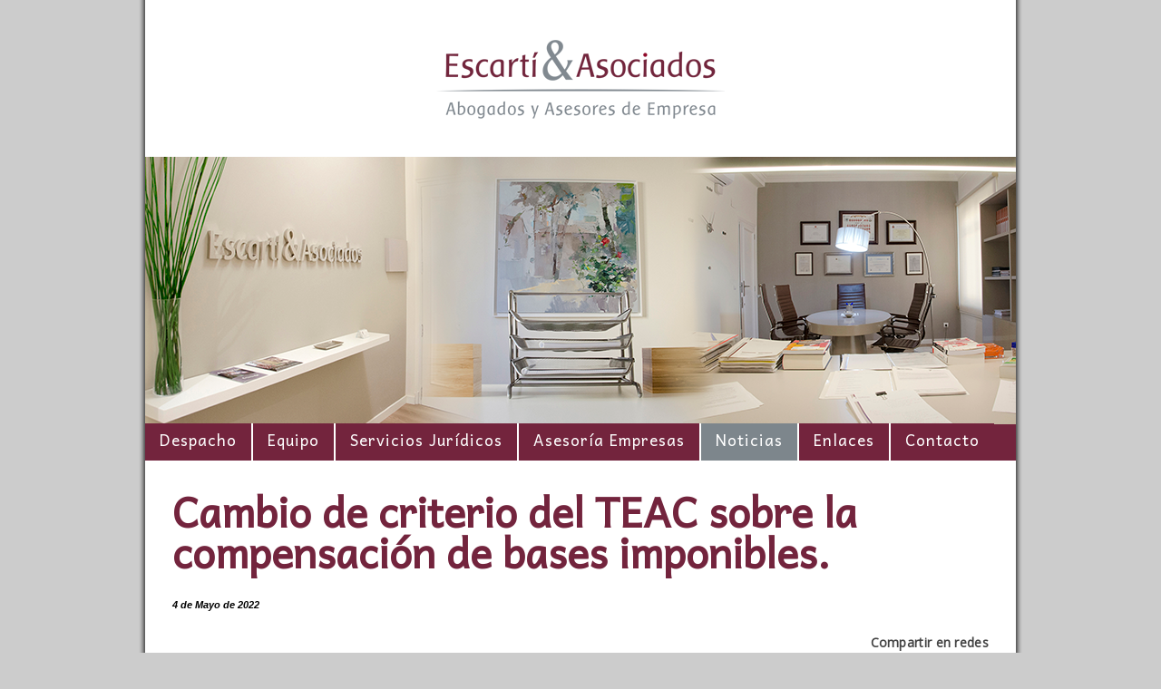

--- FILE ---
content_type: text/html; charset=UTF-8
request_url: http://www.escartiabogados.es/noticia.php?Id=144
body_size: 1823
content:
<!DOCTYPE html PUBLIC "-//W3C//DTD XHTML 1.0 Transitional//EN" "http://www.w3.org/TR/xhtml1/DTD/xhtml1-transitional.dtd">
<html xmlns="http://www.w3.org/1999/xhtml"><!-- InstanceBegin template="/Templates/template.dwt.php" codeOutsideHTMLIsLocked="false" -->
<head><meta http-equiv="Content-Type" content="text/html; charset=utf-8" />
<!-- InstanceBeginEditable name="doctitle" -->
<title>Novedades y noticias | Escartí & Asociados</title>
<meta name="description" content="Estas son las últimas novedades relacionadas con Escartí & Asociados">
<meta name="keywords" content="abogados, abogados en Valencia, bufete de abogados en Valencia, asesores de empresa, servicios jurídicos en Valencia, Escarti & Asociados">
<!-- InstanceEndEditable -->
<link rel="stylesheet" type="text/css" href="css/style.css" media="screen" />
<link href="https://fonts.googleapis.com/css?family=Andika" rel="stylesheet">
<link href="https://fonts.googleapis.com/css?family=Open+Sans" rel="stylesheet"> 
</head>
<body> 

<div id="main"> <!-- main -->
	<div id="header"> <!-- header -->
		<div id="logo">
			<a href="index.php"><img src="imagenes/logoheader.png" height="93" /></a>
		</div>
        <!-- InstanceBeginEditable name="Cabezal" -->
        <img src="imagenes/cabezal.png" width="100%" />	
        <!-- InstanceEndEditable -->
        <div id="main_menu">
            <ul id="menu">	
            	<!-- InstanceBeginEditable name="MenuPrincipal" -->
                  <li><a href="escarti-abogados.php">Despacho</a></li>	  <li><a href="miembros-despacho.php">Equipo</a></li>  <li><a href="servicios-juridicos.php">Servicios Jurídicos</a></li>  <li><a href="asesoria-de-empresas.php">Asesoría Empresas</a></li><li class="active"><a href="novedades-noticias.php">Noticias</a>
    <ul>
    <li><a href="novedades-noticias.php?m=10" title="Noticias y Novedades Servicios Jurídicos">Servicios Jurídicos</a></li>
    <li><a href="novedades-noticias.php?m=01" title="Noticias y Novedades Servicios se Asesoría">Servicios de Asesoría</a></li>
  </ul>
    </li>  <li><a href="enlaces-links.php">Enlaces</a></li>  <li><a style="border:none;" href="contacto-escarti.php">Contacto</a></li>                <!-- InstanceEndEditable -->                
            </ul>  
        </div>
	</div>    
	<!-- InstanceBeginEditable name="Contenido" -->	     
    <script type="text/javascript" src="http://platform.twitter.com/widgets.js"></script> 
    <script type="text/javascript" src="lib/js/jquery-1.9.1.min.js" ></script>
<link rel="stylesheet" type="text/css" href="lib/js/lightbox/css/jquery.lightbox-0.5.css" media="screen" />
<script type="text/javascript" src="lib/js/lightbox/js/jquery.lightbox-0.5.js"></script>
<script type="text/javascript">
	$(document).ready(function() {			
    	$('#gallery a').lightBox();
    });
</script> 
	<div id="container"><span class="noticia"><h2>Cambio de criterio del TEAC sobre la compensación de bases imponibles.</h2><br><h5>4 de Mayo de 2022</h5></span><br><br>
    <div id="redes">
    	<p><strong>Compartir en redes</strong></p><br />
    	<a href='https://twitter.com/share' title="Compartir en Twitter" class='twitter-share-button' data-related='Escarti Abogados' data-lang='en' data-count='horizontal'>Tweet</a> 
    	<a href='http://www.facebook.com/share.php?u=www.escartiabogados.es/noticia.php?Id=144&t=Cambio de criterio del TEAC sobre la compensación de bases imponibles.&img=Catalogo/Item/144_Item/1641630501014.jpg' title='Compartir en Facebook' target='blank'><img src='imagenes/CompartirFacebook1.png'/></a> 
    	</p>
	</div>
	 
    </div>
    <!-- END of container -->
	<!-- InstanceEndEditable -->    
	<div id="footer">    	
    	<hr />        
    	<a href="index.php"><img src="imagenes/logoheader.png" width="202" /></a><br />        
        <p>
        <strong>OFICINAS  EN VALENCIA:</strong> Avda. Marqués de Sotelo, nº1, 5º - 9B · 46002 VALENCIA<br />
        <strong>OFICINAS EN ALGEMES&Iacute;:</strong> C/ Montaña, nº26, 4º - 12ª · 46680 ALGEMESÍ
        </p>
        <p>Telf.: 96 394 07 82  ·  Fax.: 96 394 07 82  ·  <a href="mailto:info@escartiabogados.es">info@escartiabogados.es</a></p>
		<span style="float:left; margin:10px;"><a href="aviso-legal.php">Aviso Legal</a></span><span style="float:right; margin:10px;">Diseño WEB: <a href="http://www.aitana.com" >aitana.com</a></span>       
        
    	<div id="logo-aux"><img src="imagenes/logoAsociacion.png"/><div>
        
    </div> <!-- END of footer -->
</div> <!-- END of main -->
</body>
<!-- InstanceEnd --></html>

--- FILE ---
content_type: text/css
request_url: http://www.escartiabogados.es/css/style.css
body_size: 4410
content:
@charset "utf-8";
/* CSS Document */
/*###################################################################
/*	RESET DE TODOS LOS CSS - CSS Tools: Reset CSS - By Eric Meyer */
html, body, div, span, applet, object, iframe, h1, h2, h3, h4, h5, h6, p, blockquote, pre, a, abbr, acronym, address, big, cite, code, del, dfn, em, img, ins, kbd, q, s, samp, small, strike, strong, sub, sup, tt, var, b, u, i, center, dl, dt, dd, ol, ul, li, fieldset, form, label, legend, table, caption, tbody, tfoot, thead, tr, th, td, article, aside, canvas, details, embed, figure, figcaption, footer, header, hgroup,  menu, nav, output, ruby, section, summary, time, mark, audio, video {margin: 0; padding: 0; border: 0;vertical-align: baseline;}
/* HTML5 display-role reset for older browsers */
article, aside, details, figcaption, figure,  footer, header, hgroup, menu, nav, section { display: block;}
body {line-height: 1;}
ol, ul {list-style: none;}
blockquote, q {quotes: none;}
blockquote:before, blockquote:after, q:before, q:after {content: ''; content: none;}
table { border-collapse: collapse; border-spacing: 0; font-size:13px;}
/*###################################################################





/* ########### ETIQUETAS GLOBALES */




body
{
	background:#CCC;
 	background-image: url(../imagenes/fondoPixel.png);
  	background-repeat: repeat-y;
	background-position:top center;
	font-family:Arial, Helvetica, sans-serif;
	
	color:#CCC;
	margin:0px;
}
img
{
	border:none;
	margin:0px;
	padding:0px;
}
a
{
	color:inherit;
	text-decoration:none;
	border:none;
}
h1
{
	font-family: 'Andika', sans-serif;
	font-size:27px;
	color:#73243D;
	margin:0px;
	margin-bottom:25px;
	width:100%;
	font-weight:bolder;
	border-bottom:1px solid #73243d;
	line-height:28px;
}
h2
{
	font-family:Arial, Helvetica, sans-serif;
	font-size:18px;
	/*background:#C5C7C7;*/
	color:#73243D;
	padding:3px 10px;
	margin:0px;
}
h3
{
	font-size:1em;
	font-weight:bold;
	color:#73243D;
	font-height:1.2em;
	margin-bottom:15px;
}
h6
{
	margin:0px;
	margin-bottom:15px;
	font-size:0.9em;
	font-weight:bold;
}
p
{
	font-family:'Open Sans', sans-serif; 
	text-align:justify;
	width:100%;
	font-size:14px;
	line-height: 1.4em;
	margin-bottom:12px;
	letter-spacing:0.3px;
}
hr
{
	color: #73243D;
	border: 1px solid #73243D;
	margin-top:30px;
	margin-bottom:50px;
	width:900px;
}
strong
{
	font-weight:bold;
}
ul
{
	margin-bottom:10px;
	margin-left:5px;
}

li{ margin-bottom:8px; list-style-image:url(../imagenes/circulo.jpg);}

#container ul li{ margin-bottom:8px; list-style-image:url(../imagenes/circulo.jpg);font-family:'Open Sans', sans-serif; 
	text-align:justify;
	width:100%;
	font-size:14px;
	line-height: 1.4em;	
	letter-spacing:0.3px;}

/* ########### ESTILO PARA EL INDEX.HTML */
.fondoIndex
{
	background:#4e3030;
	text-align:center;
	font-size:0.8em;
	line-height:1.4em;	
}
.centrado
{
	position:absolute;
	top:50%;
	left:50%;
	margin-left:-300px;
	margin-top:-138px;
}
#logo-Index
{
	text-align:center; 
	margin-bottom:80px;	
}
#logo-Index:hover { opacity:0.5}
/*########################################
/* ########### ESTRUCTURA */
/* main */ 
#main
{
	left:50%;
	margin:-480px;
	width:960px;
	top:0px;
	background:#FFF;
	margin:0px auto;
	height:auto;
	padding:0px;
	overflow:hidden;
	display:table;
	border-collapse:separate;
}
/* header */ 
#header
{
	top:0px;
	height:auto;
	margin:0px;
	padding:0px;
	text-align:left;
		z-index:9999999;
}
#logo
{
	text-align:center;
	padding:25px 0px;
	padding-top:40px;padding-bottom:40px;
}
#otrologo
{
	position:absolute;
	left:50%;
	top:20px;
	margin-left:350px;
}
#otrologo img
{
	width:120px;
}
#logo-aux
{
	position:absolute;
	margin-top: -100px;	
	margin-left:775px;
	z-index:1000;
	width:110px;
	height:94px;
	float:right;
}
#main_menu
{	
	height:40px;
	background:#7D868C;
	z-index:9999;
	
}
/* container */
#container
{
	color:#444;
	padding:30px;
	font-size:13px;
	height:auto;
	margin-bottom:30px;
}
#contenido
{
	display:table-row;
}
#contenido h2
{
	margin:30px 0px 30px 0px;
}
#contenido p
{	

	margin-top:0px;
}
#sidebar
{
	width:303px;
	height:auto;
}
.sidebarRight
{
	float:right;
	margin-left:25px;
}
.sidebarLeft
{
	float:left;
	margin-right:25px;
}
#sidebar h2
{
	display:block;
	padding:10px 0;
}
/* container */
#footer
{
	padding:0 30px 20px;
	font-size:11px;
	color:#7D868C;
	text-align:center;
	display:table-row;
}
/* Menu Principal*/
#main_menu{background-color:#73243D;z-index:9999;}
#menu {position:absolute; left:50%; margin-left:-480px; padding-left:0px; background:#73243D;width:960px;  margin-top:4px;z-index:9999; }
#menu li {float:left; list-style:none; list-style-type:none; padding:0px; margin-top:0px;margin-top:5px;}
#menu li a {font-family: 'Andika', sans-serif; font-size:17px; letter-spacing:1px; text-decoration:none; color:#FFF; padding: 4px 16px 9px 16px; background:#73243D; border-right:2px solid #FFF;}
#menu li a:hover, #menu .active a {color:#fff; text-decoration:none; background-color:#7D868C;}

ul#menu {z-index:9999;}  
ul#menu li {}
  
ul#menu li:hover{
 color: #aaa073;
 cursor:pointer;
}
  
ul#menu ul {
 display: none;
 position: absolute;
 top: 36px;

 background: #73243D;
 color: #fff;
 padding: 5px 0px 5px 5px;
  padding-top:5px;padding-bottom:10px;
 margin: 0;
 }
  
ul#menu ul li{
 float: left;
 color: #fff;
 background-color: #73243D !important;
 width:auto;
 /*margin:2% 0%;*/
}
 
 
ul#menu ul li a{
 color: #fff;
  border-right:none;
  background-color: #73243D !important;
}
  
ul#menu ul li a:hover{
 color: #7D868C;
 cursor:pointer;

}
  
ul#menu li:hover ul ul,ul#menu li:hover ul ul ul,ul#menu li.iehover ul ul,ul#menu li.iehover ul ul ul {
 display: none;
 cursor:pointer;
}
  
ul#menu li:hover ul,ul#menu ul li:hover ul,ul#menu ul ul li:hover ul,ul#menu li.iehover ul,ul#menu ul li.iehover ul,ul#menu ul ul li.iehover ul {
 display: block;
 cursor:pointer;
}


.sub-menu {position:absolute; left:50%; margin-left:110px; margin-top:30px; width:390px; }
.sub-menu li{ float:left; list-style:none; margin-left:20px;}
.sub-menu a{ color:#7D868C; font-size:14px; font-weight:bold}
.sub-menu a:hover{ color:#73243D}
.sub-menu .active a{ color:#73243D}



.destacado
{
	color:#73243D;
	font-weight:600;
}
/* Estilos para alinear imagenes */
.imgAlignRight
{
	float:right;
	margin-left:20px;
	margin-bottom:15px;
}
.imgAlignLeft
{
	float:left;
	margin-right:20px;
	margin-bottom:15px;
}

#footer img
{
	margin:0px auto 20px;
}
#footer p
{
	text-align:center;
	margin:0 0 20px 0;
}
#sidebar h2
{
	background:#7D868C;
	text-align:center;
	color:#FFF;
	margin-bottom:20px;
}
.noticia h2
{
	font-family: 'Andika', sans-serif;
	font-size:45px;
	color:#73243D;
	margin:0px;
	margin-bottom:15px;
	width:100%;
	font-weight:bolder;
	padding-left:0px;
	background:none;
}
.noticia h5
{
	font-style:italic;
	color:#000;
	font-size:0.85em;
}
#redes
{
	float:right;
}
#redes p
{
	text-align:right;
	margin-bottom:0px;
}
/* Sub-Menu*/
#sub_menu { margin-left:0px;}
#sub_menu li {list-style:none; width:322px}
#sub_menu li a { font-family: Arial, Helvetica, sans-serif; font-weight:bold; font-size:12px;text-decoration:none; color:#73243d; padding: 5px 220px 5px 18px; background-image:url(../imagenes/boton.png); background-repeat:no-repeat; background-position:left; line-height:30px; }
#sub_menu li a:hover, #sub_menu .active a {color:#fff; text-decoration:none;  background-image:url(../imagenes/botonB.png); background-repeat:no-repeat; background-position:left; background-color:#73243d; }

/* Tipos de listas */
.ListaDescargaCarpetas li{ font-weight:normal; padding-left:5px; padding-bottom:5px; list-style-image: url(../imagenes/botonC.png);}
.ListaDescargaCarpetas li:hover{ font-weight:bold; padding-left:5px; padding-bottom:5px; list-style-image: url(../imagenes/botonC.png); color:#73243d;}

.ListaDescargaDocumentos li{ font-weight:normal; padding-left:5px; padding-bottom:5px;list-style-image: url(../imagenes/botonC.png);}
.ListaDescargaDocumentos li:hover{ font-weight:bold; padding-left:5px; padding-bottom:5px; list-style-image: url(../imagenes/botonC.png);}

/* Boton */
.button1 {font-family:'Open Sans', sans-serif; font-size:13px; font-weight:bold;text-align:left; text-decoration:none; color:#fff; background-color:#666; padding: 2px 20px 2px 20px; cursor:pointer; border:none; transition:all 0.5s; -moz-transition:all 0.5s; -ms-transition:all 0.5s; -o-transition:all 0.5s; -webkit-transition:all 0.5s}
.button1:hover {color:#fff; text-decoration:none; background-color:#73243D;}



/* Noticas */
.contenedor_noticia {margin-bottom:30px; float:left; width:100%; /* border-bottom:solid 1px #CCC; */ padding-bottom:10px; background:#FFF; height:auto; }
.contenedor_noticia_texto {display:table-row; margin-top:0px; width:100%; background:#FFF; height:auto;}
.contenedor_noticia_texto h3{color:#73243D;font-size:1.2em;line-height:1.2em;}
.contenedor_noticia_texto h6
{
	margin:0px;
	margin-bottom:15px;
	font-size:0.85em;
	font-weight:bold;
	color:#999;
}

/* Noticias home */
.contenedor_noticia_home {margin-bottom:30px; float:left; width:50%; padding-bottom:10px; background:#FFF; height:auto; }
.contenedor_noticia_home_texto {display:table-row; margin-top:0px; width:100%; background:#FFF; height:auto;}
.contenedor_noticia_home_texto h3{color:#73243D;font-size:1.2em;line-height:1.2em;}
.contenedor_noticia_home_texto h6{margin:0px;margin-bottom:15px;font-size:0.85em;font-weight:bold;color:#999;}
.contenedor_noticia_home_texto p{padding-right:20px;}


form h2
{
	font-size:1em;
	color:#333;
}
form input
{
	margin-bottom:5px;
}
.contenedor_noticia p{ margin-top:0px;}
.contenedor_noticia img{outline:none; border:none; float:right; margin-top:0px;} 
.contenedor_noticia_imagen{float:left;}
.contenedor_noticia_imagen:hover{ opacity:0.7}
.contenedor_noticia_imagen img{width:150px; float:left; border:#f3f4f6 solid 6px; outline:#b9b93e solid 1px; margin-right:20px;}
.enlaces h2
{
	font-size:1.6em;
	font-weight:normal;
	background:none;
	padding:5px;
	text-align:center;
	color:#666;
	margin-bottom:50px;
	border-bottom: 1px #c5c7c7 solid;
}

td { vertical-align:top; padding-right:30px; font-size:13px;}

/*PAGINACION*/

#Paginacion { /*background:#3C0;*/}

#Paginacion li          { border:0; margin:0;padding-bottom:2px;font-size:11px; list-style:none; /* savers */ float:left; }
#Paginacion a           { float: left; border:solid 1px #ddd; margin-right:2px; background-color:#FFF; font-weight:bold}
#Paginacion .previous-off,
#Paginacion .next-off   { border:solid 1px #E8E8E8; color:#E8E8E8; display:block; float:left; font-weight:bold; margin-right:2px; padding:3px 4px; }
#Paginacion .next a,
#Paginacion .previous a { font-weight:bold; }
#Paginacion .active     { background:#73243D; color:#FFFFFF; font-weight:bold; display:block; float:left; padding:4px 6px; /* savers */ margin-right:2px; }
#Paginacion a:link,
#Paginacion a:visited   { color:#999999; display:block; float:left; padding:3px 6px; text-decoration:none; }
#Paginacion a:hover     { border:solid 1px #73243D; background-color:#73243D; color:#fff }

/* FORMULARIO */

textarea{ font-family: Arial, Helvetica, sans-serif; font-size:12px;  text-align:justify; line-height:18px; color:#222;}




.Formulario{
	margin:0 10px 0 0;
	font-family:Arial, Helvetica, sans-serif;
	font-size:12px;
	font-weight:bold;	
}

.CajaText{
	background:none;
	border:1px solid #CCC;
	padding:8px 6px;
	margin-right:40px;
	width:100%;
	color:#707070;
	margin-bottom:10px;
}
.CajaInput{
	margin-top:-7px;	
	padding-left:30px;
	background:none;
	border:1px solid #ccc;
	padding:4px 3px;	
	color:#707070;
	margin-bottom:20px;
	width:100%;
	resize:none;
}
.CajaTextarea{
	background:none;
	border:1px solid #ccc;
	padding:8px 6px;
	margin-right:40px;	
	margin-bottom:10px;
	overflow:auto;
	resize:none;
	width:100%;
}
.EtiquetaCaja{
	padding-bottom:10px;}
	
.EtiquetaCajaTextarea{
	padding-top:5px;}
	
input[type='checkbox']{ 
	background:none;
	border:1px solid #ccc;
	padding:4px 4px;
	color:#666666;
	margin-bottom:5px;
	margin-right:10px;
}
.EstiloCheckbox{
	background:none;
	border:1px solid #ccc;
	padding:8px 6px;
	height:18px;
}
.EstiloTextarea{
	background:none;
	border:none;
	resize: vertical;	
	min-height: 60px;
}

.scrollup{
    width:40px;
    height:40px;
    opacity:0.3;
    position:fixed;
    bottom:38px;
    right:30px;
    display:none;
    text-indent:-9999px;
    background: url(../imagenes/icon_top.png) no-repeat;
}

input[type="radio"] {
    display:none;	
}

input[type="radio"] + label {
    color:#000;
    font-family:Arial, sans-serif;
    font-size:14px;
	margin-right:26px;
	margin-bottom:20px
}

input[type="radio"] + label span {
    display:inline-block;
    width:19px;
    height:19px;
    margin:-1px 4px 0 0;
    vertical-align:middle;
    background:url(../imagenes/check.png) left top no-repeat;
    cursor:pointer;
}

input[type="radio"]:checked + label span {
    background:url(../imagenes/check.png) -19px top no-repeat;
}

.scrollup{
    width:40px;
    height:40px;
    opacity:0.6;
    position:fixed;
    bottom:38px;
    right:30px;
    display:none;
    text-indent:-9999px;
    background: url(../imagenes/icon_top.png) no-repeat;
}


/*  COOKIES BANNER */
#cajacookies {
      box-shadow: 0px 0px 5px 5px #808080;
    background-color: white;
    color: black;
    padding: 50px;
    margin-left: -15px;
    margin-right: -15px;
    margin-bottom: 0px;
    position: fixed;
    bottom: 0px;
    width: 100%;
    height: 10%;
    left: 0PX;
    z-index: 99999;
}

#cajacookies button {
  color: black;
}

#cajacookies button{
	        background: #73243D;
    border: none;
    padding: 15px;
    color: white;
    font-family: 'Andika', sans-serif;
    font-size: 14px;
    letter-spacing: 1px;
    cursor: pointer;
}

.small li, .small tr td p, .small th{
	font-size: xx-small !important;
}